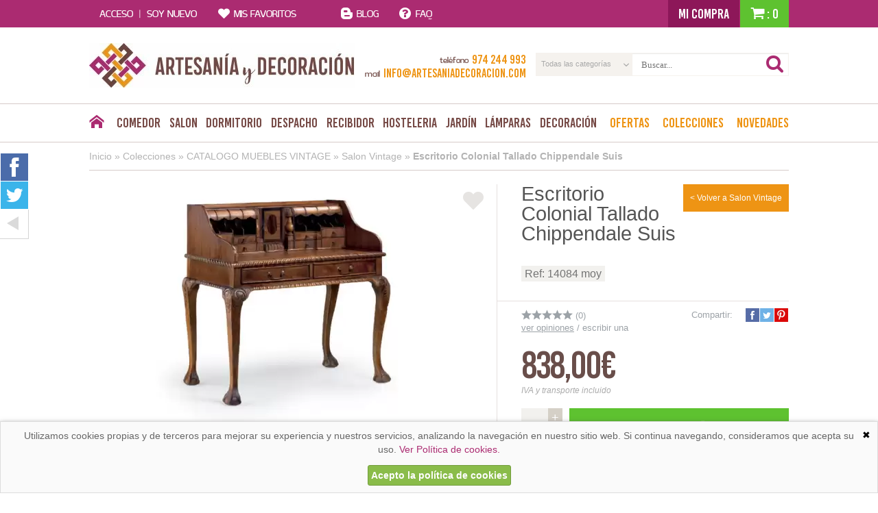

--- FILE ---
content_type: text/html; charset=UTF-8
request_url: https://www.artesaniadecoracion.com/escritorio-colonial-tallado-chippendale-suis-p-13851.html
body_size: 11666
content:
<!DOCTYPE html>
<html xmlns="http://www.w3.org/1999/xhtml" dir="LTR" lang="es-ES">
	<head><meta http-equiv="Content-Type" content="text/html; charset=UTF-8" />
<meta name="language" content="es" />
<title>Escritorio Colonial Tallado Chippendale Suis</title>
<meta name="keywords" content="Escritorio Colonial Tallado Chippendale Suis, escritorio tallado decoracion"/>
<meta name="description" content="Escritorio Colonial Tallado Chippendale Suis"/>
<link rel="canonical" href="https://www.artesaniadecoracion.com/escritorio-colonial-tallado-chippendale-suis-p-13851.html" />
<link href="favicon.ico" type="image/x-icon" rel="icon" />
<link href="favicon.ico" type="image/x-icon" rel="shortcut icon" />
<link href="favicon.ico" type="image/x-icon" rel="apple-touch-icon" />
<meta name="author" content="Denox"><meta name="viewport" content="width=device-width, initial-scale=1.0, maximum-scale=5.0, shrink-to-fit=no"><meta http-equiv="X-UA-Compatible" content="IE=edge"><base href="https://www.artesaniadecoracion.com/" />
<link rel="preload" href="/stylesheet.css?v=0.0.34" as="style"><link rel="preload" href="javascript.js?v=0.0.34" as="script"><link rel="stylesheet" href="https://ajax.googleapis.com/ajax/libs/jqueryui/1.11.2/themes/smoothness/jquery-ui.min.css"/><link rel="stylesheet" type="text/css" href="https://www.artesaniadecoracion.com/theme/web/css/fonts.css"/><link rel="stylesheet" type="text/css" href="https://www.artesaniadecoracion.com/stylesheet.css?v=0.0.34"/><link rel="stylesheet" type="text/css" href="https://www.artesaniadecoracion.com/theme/web/css/d_lightgallery.css"/><script src="https://www.googletagmanager.com/gtag/js?id=G-PP0R99X3XE"></script><script>
            window.dataLayer = window.dataLayer || [];

            function gtag() {
                dataLayer.push(arguments);
            }

            gtag('consent', 'default', {
                'ad_storage': 'denied',
                'analytics_storage': 'denied',
                'wait_for_update':  500
            });

            if (localStorage.consentMode == 'true') {
                gtag('consent', 'update', {
                    'ad_storage': 'granted',
                    'analytics_storage': 'granted',
                    'wait_for_update':  500
                });
            }

            gtag('set', 'url_passthrough', false);
            gtag('set', 'ads_data_redaction', true);
            gtag('js', new Date());
            
            gtag('config', 'G-PP0R99X3XE');

            gtag('config', '812675199', {"allow_enhanced_conversions": true});
        </script><link rel="alternate" type="application/rss+xml" title="Artesania y Decoración - RSS" href="rss.php?language=es" />
</head>
	<body id="espanol" class="bg2" >
		
	<div id="cbcr">
		<div class="web-cntd ax row">
			<div class="maint col accnt">
									<span class="prnt"><i class="tt tt-login dhide thide"></i><span class="mhide">Acceso <span class="line">|</span> Soy nuevo</span></span>
					<div class="bg"></div>
					<div class="bg-cntd"></div>
					<div class="web-cntd ax tx mx row aflex tflex mflex">
						<div class="col a12 titu afixed">Bienvenid@ <div class="close tt tt-across"></div></div>
						<div class="col t12 tfixed m12 mfixed">
							<div class="subtitu">He comprado otras veces</div>
							<div class="titu2">Ya soy cliente</div>
							<form id="form-lgin" class="xform" name="login" method="post" action="login.php?action=process">
								<input type="text" placeholder="E-mail" value="" name="email_address" />
								<input type="password" placeholder="Contraseña" value="" name="password" />

								<div class="forgt">
									<input type="checkbox" id="checkbox2" name="remember_me" value="1" /><label for="checkbox2"><span></span>Recordarme</label>
									<a href="https://www.artesaniadecoracion.com/password_forgotten.php" title="Recordar contraseña" alt="Recordar contraseña">¿Olvidó su contraseña?</a>
								</div>
								<input class="bton verde hv9" type="submit" value="Entrar" />
							</form>
						</div>
						<div class="afixed sepa col"></div>
						<div class="col">
							<div class="subtitu">Es mi primera vez por aquó</div>
							<div class="titu2">Nuevo cliente</div>
							<p class="text">Al crear una cuenta en ArtesaniayDecoracion podrás realizar tus compras rápidamente en nuestra tienda virtual, revisar el estado de tus pedidos y consultar tus operaciones anteriores.</p>
							<p class="text">¡Adelante! Te estábamos esperando.</p>
							<a href="https://www.artesaniadecoracion.com/create_account.php" title="Crear cuenta" alt="Crear cuenta" class="bton hv6">Crear cuenta</a>
						</div>
					</div>
							</div>
			<a class="maint col favr" href="https://www.artesaniadecoracion.com/favoritos.php" title="Mis favoritos" alt="Mis favoritos">
				<span class="prnt"><i class="tt tt-heart"></i><span class="mhide">Mis favoritos</span></span>
			</a>
			<a class="maint col" href="/blog" title="Blog" alt="Blog">
				<span class="prnt"><i class="tt tt-blog"></i><span class="mhide">Blog</span></span>
			</a>
			<a class="maint col" href="https://www.artesaniadecoracion.com/information.php" title="Faq" alt="Faq">
				<span class="prnt"><i class="tt tt-faq"></i><span class="mhide">FAQ</span></span>
			</a>

			<div id="cbcr-crrt" class="csta clearfix full">
	<span class="mybuy mhide fleft">Mi compra</span>
	<span class="catd fright"><i class="tt tt-buy"></i>: 0</span>
	<div class="cntd">
				<div class="row ax aflex amiddle">
			<a href="https://www.artesaniadecoracion.com/shopping_cart.php" title="Ver cesta" alt="Ver cesta">Ver cesta completa</a>
		</div>
		<div class="total">
			<span class="sub">Subtotal:</span> <span class="prco">0,00&euro;</span>
		</div>
		<a href="https://www.artesaniadecoracion.com/shopping_cart.php" class="finish" title="Realizar pedido" alt="Realizar pedido">Realizar pedido</a>
	</div>
</div>		</div>
	</div>

	<div id="cbcr-logo" class="row ax aflex web-cntd amiddle">
		<a class="logo afixed" href="/" title="Artesania y Decoración" alt="Artesania y Decoración"><img src="theme/web/images/custom/logo.jpg" alt="Artesania y Decoración" width="387px" height="65px" /></a>
		<div class="col row ax amiddle tel-serch">
			<div class="col a05 t12 m12 infr clearfix">
				<div class="telf"><i class="tt tt-call dhide thide"></i><small class="mhide">teléfono</small><span>974 244 993</span></div>
				<div class="email"><i class="tt tt-email-big dhide thide"></i><small class="mhide">mail</small><span>info@artesaniadecoracion.com</span></div>
			</div>
			<form name="search" action="https://www.artesaniadecoracion.com/search.php" method="get" id="form-srch" class="col a07 t12 m12 srch xform"><div id="dxsrch-ctgr-cntd" class="combo mhide"><select name="categoria" id="categoria"><option value="" selected>Todas las categorías</option></select></div><input type="text" name="search"  placeholder="Buscar..."id="search" /><input type="submit" class="sbmt" /><i class="tt tt-search"></i></form>		</div>
	</div>
	<div id="cbcr-menu">
	<div class="web-cntd row ax menu amiddle">
		<div class="col home mhide"><a href="index.php" title="Inicio" alt="Inicio"><i class="tt tt-home"></i></a></div>
		<div class="col row ax amiddle menu-fake">
			<div class="col fake dhide"><div class="prent"><span class="mhide">Desplegar categorías</span><span class="thide"><i class="tt tt-main"></i>Menú</span></div></div>
			<div class="col row ax amiddle menu-fake-cntd">
				<div class="col"><a class="prent" href="https://www.artesaniadecoracion.com/comedor-c-907.html" title="Comedor" alt="Comedor">Comedor</a><div class="bg"></div><div class="web-cntd cntd"><div class="tr clearfix"><a data-id="909" class="sub childs" href="https://www.artesaniadecoracion.com/comedor-aparadores-buffet-c-907_909.html" title="Aparadores Buffet" alt="Aparadores Buffet"><span>Aparadores Buffet</span></a><a data-id="910" class="sub childs" href="https://www.artesaniadecoracion.com/comedor-sillas-taburetes-c-907_910.html" title="Sillas Taburetes" alt="Sillas Taburetes"><span>Sillas Taburetes</span></a><a data-id="908" class="sub childs" href="https://www.artesaniadecoracion.com/comedor-mesas-de-comedor-c-907_908.html" title="Mesas de Comedor" alt="Mesas de Comedor"><span>Mesas de Comedor</span></a><a data-id="911" class="sub childs" href="https://www.artesaniadecoracion.com/comedor-auxiliares-c-907_911.html" title="Auxiliares" alt="Auxiliares"><span>Auxiliares</span></a><a data-id="981" class="sub childs" href="https://www.artesaniadecoracion.com/comedor-botelleros-licoreras-c-907_981.html" title="Botelleros Licoreras" alt="Botelleros Licoreras"><span>Botelleros Licoreras</span></a><a data-id="979" class="sub childs" href="https://www.artesaniadecoracion.com/comedor-espejos-c-907_979.html" title="Espejos" alt="Espejos"><span>Espejos</span></a></div></div></div><div class="col"><a class="prent" href="https://www.artesaniadecoracion.com/salon-c-802.html" title="Salon" alt="Salon">Salon</a><div class="bg"></div><div class="web-cntd cntd"><div class="tr clearfix"><a data-id="809" class="sub childs" href="https://www.artesaniadecoracion.com/salon-vitrinas-alacenas-c-802_809.html" title="Vitrinas Alacenas" alt="Vitrinas Alacenas"><span>Vitrinas Alacenas</span></a><a data-id="805" class="sub childs" href="https://www.artesaniadecoracion.com/salon-mesas-de-centro-c-802_805.html" title="Mesas de Centro" alt="Mesas de Centro"><span>Mesas de Centro</span></a><a data-id="806" class="sub childs" href="https://www.artesaniadecoracion.com/salon-mueble-television-c-802_806.html" title="Mueble Television" alt="Mueble Television"><span>Mueble Television</span></a><a data-id="807" class="sub childs" href="https://www.artesaniadecoracion.com/salon-sofas-sillones-c-802_807.html" title="Sofas, sillones" alt="Sofas, sillones"><span>Sofas, sillones</span></a><a data-id="804" class="sub childs" href="https://www.artesaniadecoracion.com/salon-estanterias-c-802_804.html" title="Estanterias" alt="Estanterias"><span>Estanterias</span></a><a data-id="977" class="sub childs" href="https://www.artesaniadecoracion.com/salon-baules-c-802_977.html" title="Baules" alt="Baules"><span>Baules</span></a><a data-id="803" class="sub childs" href="https://www.artesaniadecoracion.com/salon-salones-composiciones-c-802_803.html" title="Salones Composiciones" alt="Salones Composiciones"><span>Salones Composiciones</span></a><a data-id="808" class="sub childs" href="https://www.artesaniadecoracion.com/salon-auxiliares-c-802_808.html" title="Auxiliares" alt="Auxiliares"><span>Auxiliares</span></a></div><div class="tr clearfix"></div></div></div><div class="col"><a class="prent" href="https://www.artesaniadecoracion.com/dormitorio-c-1002.html" title="Dormitorio" alt="Dormitorio">Dormitorio</a><div class="bg"></div><div class="web-cntd cntd"><div class="tr clearfix"><a data-id="1008" class="sub childs" href="https://www.artesaniadecoracion.com/dormitorio-mesillas-de-noche-c-1002_1008.html" title="Mesillas de Noche" alt="Mesillas de Noche"><span>Mesillas de Noche</span></a><a data-id="1003" class="sub childs" href="https://www.artesaniadecoracion.com/dormitorio-comodas-y-espejos-c-1002_1003.html" title="Comodas y Espejos" alt="Comodas y Espejos"><span>Comodas y Espejos</span></a><a data-id="1007" class="sub childs" href="https://www.artesaniadecoracion.com/dormitorio-sinfonieres-y-armarios-c-1002_1007.html" title="Sinfonieres y Armarios" alt="Sinfonieres y Armarios"><span>Sinfonieres y Armarios</span></a><a data-id="124" class="sub childs" href="https://www.artesaniadecoracion.com/dormitorio-colchones-y-somieres-c-1002_124.html" title="Colchones y Somieres" alt="Colchones y Somieres"><span>Colchones y Somieres</span></a><a data-id="1004" class="sub childs" href="https://www.artesaniadecoracion.com/dormitorio-banquetas-y-baules-c-1002_1004.html" title="Banquetas y Baules" alt="Banquetas y Baules"><span>Banquetas y Baules</span></a><a data-id="1005" class="sub childs" href="https://www.artesaniadecoracion.com/dormitorio-cabeceros-de-cama-c-1002_1005.html" title="Cabeceros de Cama" alt="Cabeceros de Cama"><span>Cabeceros de Cama</span></a><a data-id="1006" class="sub childs" href="https://www.artesaniadecoracion.com/dormitorio-camas-c-1002_1006.html" title="Camas" alt="Camas"><span>Camas</span></a><a data-id="7" class="sub childs" href="https://www.artesaniadecoracion.com/dormitorio-juvenil-c-1002_7.html" title="Juvenil" alt="Juvenil"><span>Juvenil</span></a></div><div class="tr clearfix"><a data-id="1128" class="sub childs" href="https://www.artesaniadecoracion.com/dormitorio-camas-dosel-y-divanes-c-1002_1128.html" title="Camas Dosel y Divanes" alt="Camas Dosel y Divanes"><span>Camas Dosel y Divanes</span></a><a data-id="1132" class="sub childs" href="https://www.artesaniadecoracion.com/dormitorio-dormitorios-completos-c-1002_1132.html" title="Dormitorios Completos" alt="Dormitorios Completos"><span>Dormitorios Completos</span></a><a data-id="1010" class="sub childs" href="https://www.artesaniadecoracion.com/dormitorio-galanes-y-tocadores-c-1002_1010.html" title="Galanes y Tocadores" alt="Galanes y Tocadores"><span>Galanes y Tocadores</span></a><a data-id="1009" class="sub childs" href="https://www.artesaniadecoracion.com/dormitorio-muebles-zapatos-c-1002_1009.html" title="Muebles Zapatos" alt="Muebles Zapatos"><span>Muebles Zapatos</span></a></div></div></div><div class="col"><a class="prent" href="https://www.artesaniadecoracion.com/despacho-c-1134.html" title="Despacho" alt="Despacho">Despacho</a><div class="bg"></div><div class="web-cntd cntd"><div class="tr clearfix"><a data-id="1151" class="sub childs" href="https://www.artesaniadecoracion.com/despacho-mesas-escritorios-c-1134_1151.html" title="Mesas Escritorios" alt="Mesas Escritorios"><span>Mesas Escritorios</span></a><a data-id="1169" class="sub childs" href="https://www.artesaniadecoracion.com/despacho-sillas-sillones-c-1134_1169.html" title="Sillas Sillones" alt="Sillas Sillones"><span>Sillas Sillones</span></a><a data-id="1152" class="sub childs" href="https://www.artesaniadecoracion.com/despacho-estanterias-c-1134_1152.html" title="Estanterias" alt="Estanterias"><span>Estanterias</span></a></div></div></div><div class="col"><a class="prent" href="https://www.artesaniadecoracion.com/recibidor-c-1186.html" title="Recibidor" alt="Recibidor">Recibidor</a><div class="bg"></div><div class="web-cntd cntd"><div class="tr clearfix"><a data-id="1188" class="sub childs" href="https://www.artesaniadecoracion.com/recibidor-consola-recibidor-c-1186_1188.html" title="Consola Recibidor" alt="Consola Recibidor"><span>Consola Recibidor</span></a><a data-id="1190" class="sub childs" href="https://www.artesaniadecoracion.com/recibidor-espejos-c-1186_1190.html" title="Espejos" alt="Espejos"><span>Espejos</span></a><a data-id="1191" class="sub" href="https://www.artesaniadecoracion.com/recibidor-percheros-c-1186_1191.html" title="Percheros" alt="Percheros"><span>Percheros</span></a><a data-id="1192" class="sub" href="https://www.artesaniadecoracion.com/recibidor-muebles-zapatero-c-1186_1192.html" title="Muebles Zapatero" alt="Muebles Zapatero"><span>Muebles Zapatero</span></a><a data-id="1189" class="sub" href="https://www.artesaniadecoracion.com/recibidor-cubre-radiadores-c-1186_1189.html" title="Cubre Radiadores" alt="Cubre Radiadores"><span>Cubre Radiadores</span></a><a data-id="1187" class="sub childs" href="https://www.artesaniadecoracion.com/recibidor-auxiliares-c-1186_1187.html" title="Auxiliares" alt="Auxiliares"><span>Auxiliares</span></a></div></div></div><div class="col"><a class="prent" href="https://www.artesaniadecoracion.com/hosteleria-c-1276.html" title="Hosteleria" alt="Hosteleria">Hosteleria</a><div class="bg"></div><div class="web-cntd cntd"><div class="tr clearfix"><a data-id="1284" class="sub" href="https://www.artesaniadecoracion.com/hosteleria-botelleros-y-barras-de-bar-c-1276_1284.html" title="Botelleros y Barras de Bar" alt="Botelleros y Barras de Bar"><span>Botelleros y Barras de Bar</span></a><a data-id="1291" class="sub" href="https://www.artesaniadecoracion.com/hosteleria-celosias-metal-decoracion-c-1276_1291.html" title="Celosias Metal Decoracion" alt="Celosias Metal Decoracion"><span>Celosias Metal Decoracion</span></a><a data-id="1285" class="sub" href="https://www.artesaniadecoracion.com/hosteleria-cuadros-y-esculturas-decoracion-c-1276_1285.html" title="Cuadros y Esculturas decoracion" alt="Cuadros y Esculturas decoracion"><span>Cuadros y Esculturas decoracion</span></a><a data-id="1279" class="sub" href="https://www.artesaniadecoracion.com/hosteleria-mesas-madera-hosteleria-c-1276_1279.html" title="Mesas madera hosteleria" alt="Mesas madera hosteleria"><span>Mesas madera hosteleria</span></a><a data-id="1278" class="sub" href="https://www.artesaniadecoracion.com/hosteleria-mesas-metal-para-hosteleria-c-1276_1278.html" title="Mesas metal para hosteleria" alt="Mesas metal para hosteleria"><span>Mesas metal para hosteleria</span></a><a data-id="1288" class="sub" href="https://www.artesaniadecoracion.com/hosteleria-parasoles-sombrillas-c-1276_1288.html" title="Parasoles, Sombrillas" alt="Parasoles, Sombrillas"><span>Parasoles, Sombrillas</span></a><a data-id="1280" class="sub" href="https://www.artesaniadecoracion.com/hosteleria-sillas-madera-hosteleria-c-1276_1280.html" title="Sillas madera hosteleria" alt="Sillas madera hosteleria"><span>Sillas madera hosteleria</span></a><a data-id="1277" class="sub" href="https://www.artesaniadecoracion.com/hosteleria-sillas-metalicas-hosteleria-c-1276_1277.html" title="Sillas metalicas hosteleria" alt="Sillas metalicas hosteleria"><span>Sillas metalicas hosteleria</span></a></div><div class="tr clearfix"><a data-id="1289" class="sub" href="https://www.artesaniadecoracion.com/hosteleria-sillones-ratan-c-1276_1289.html" title="Sillones ratan" alt="Sillones ratan"><span>Sillones ratan</span></a><a data-id="1281" class="sub" href="https://www.artesaniadecoracion.com/hosteleria-banquetas-bar-acero-c-1276_1281.html" title="Banquetas bar acero" alt="Banquetas bar acero"><span>Banquetas bar acero</span></a><a data-id="1282" class="sub" href="https://www.artesaniadecoracion.com/hosteleria-banquetas-bar-madera-c-1276_1282.html" title="Banquetas  bar madera" alt="Banquetas  bar madera"><span>Banquetas  bar madera</span></a></div></div></div><div class="col"><a class="prent" href="https://www.artesaniadecoracion.com/jardin-c-6.html" title="Jardín" alt="Jardín">Jardín</a><div class="bg"></div><div class="web-cntd cntd"><div class="tr clearfix"><a data-id="116" class="sub" href="https://www.artesaniadecoracion.com/jardin-auxiliares-c-6_116.html" title="Auxiliares" alt="Auxiliares"><span>Auxiliares</span></a><a data-id="516" class="sub" href="https://www.artesaniadecoracion.com/jardin-columpios-y-tumbonas-terraza-c-6_516.html" title="Columpios y tumbonas terraza" alt="Columpios y tumbonas terraza"><span>Columpios y tumbonas terraza</span></a><a data-id="493" class="sub childs" href="https://www.artesaniadecoracion.com/jardin-conjunto-mesa-sillas-c-6_493.html" title="Conjunto Mesa Sillas" alt="Conjunto Mesa Sillas"><span>Conjunto Mesa Sillas</span></a><a data-id="185" class="sub" href="https://www.artesaniadecoracion.com/jardin-hamacas-c-6_185.html" title="Hamacas" alt="Hamacas"><span>Hamacas</span></a><a data-id="148" class="sub childs" href="https://www.artesaniadecoracion.com/jardin-mesas-exterior-c-6_148.html" title="Mesas Exterior" alt="Mesas Exterior"><span>Mesas Exterior</span></a><a data-id="330" class="sub" href="https://www.artesaniadecoracion.com/jardin-outlet-terraza-c-6_330.html" title="Outlet Terraza" alt="Outlet Terraza"><span>Outlet Terraza</span></a><a data-id="147" class="sub childs" href="https://www.artesaniadecoracion.com/jardin-sillas-exterior-c-6_147.html" title="Sillas  Exterior" alt="Sillas  Exterior"><span>Sillas  Exterior</span></a></div></div></div><div class="col"><a class="prent" href="https://www.artesaniadecoracion.com/lamparas-c-8.html" title="Lámparas" alt="Lámparas">Lámparas</a><div class="bg"></div><div class="web-cntd cntd"><div class="tr clearfix"><a data-id="91" class="sub childs" href="https://www.artesaniadecoracion.com/lamparas-lamparas-rustica-y-coloniales-c-8_91.html" title="Lamparas Rustica y Coloniales" alt="Lamparas Rustica y Coloniales"><span>Lamparas Rustica y Coloniales</span></a><a data-id="92" class="sub childs" href="https://www.artesaniadecoracion.com/lamparas-lamparas-tiffany-c-8_92.html" title="Lamparas Tiffany" alt="Lamparas Tiffany"><span>Lamparas Tiffany</span></a><a data-id="468" class="sub childs" href="https://www.artesaniadecoracion.com/lamparas-lamparas-estilos-actuales-c-8_468.html" title="Lamparas Estilos Actuales" alt="Lamparas Estilos Actuales"><span>Lamparas Estilos Actuales</span></a><a data-id="273" class="sub childs" href="https://www.artesaniadecoracion.com/lamparas-lamparas-con-tulipas-actuales-c-8_273.html" title="Lamparas con Tulipas Actuales" alt="Lamparas con Tulipas Actuales"><span>Lamparas con Tulipas Actuales</span></a></div></div></div><div class="col"><a class="prent" href="https://www.artesaniadecoracion.com/decoracion-c-9.html" title="Decoración" alt="Decoración">Decoración</a><div class="bg"></div><div class="web-cntd cntd"><div class="tr clearfix"><a data-id="1283" class="sub" href="https://www.artesaniadecoracion.com/decoracion-figuras-orientales-c-9_1283.html" title="Figuras Orientales" alt="Figuras Orientales"><span>Figuras Orientales</span></a><a data-id="514" class="sub" href="https://www.artesaniadecoracion.com/decoracion-paneles-tallados-c-9_514.html" title="Paneles Tallados" alt="Paneles Tallados"><span>Paneles Tallados</span></a><a data-id="109" class="sub" href="https://www.artesaniadecoracion.com/decoracion-biombos-c-9_109.html" title="Biombos" alt="Biombos"><span>Biombos</span></a><a data-id="555" class="sub" href="https://www.artesaniadecoracion.com/decoracion-espejos-decoracion-hogar-c-9_555.html" title="Espejos Decoracion Hogar" alt="Espejos Decoracion Hogar"><span>Espejos Decoracion Hogar</span></a><a data-id="100" class="sub" href="https://www.artesaniadecoracion.com/decoracion-ventiladores-techo-c-9_100.html" title="Ventiladores Techo" alt="Ventiladores Techo"><span>Ventiladores Techo</span></a><a data-id="121" class="sub" href="https://www.artesaniadecoracion.com/decoracion-mecedoras-c-9_121.html" title="Mecedoras" alt="Mecedoras"><span>Mecedoras</span></a><a data-id="123" class="sub" href="https://www.artesaniadecoracion.com/decoracion-botelleros-c-9_123.html" title="Botelleros" alt="Botelleros"><span>Botelleros</span></a><a data-id="1256" class="sub" href="https://www.artesaniadecoracion.com/decoracion-muebles-de-bano-c-9_1256.html" title="Muebles de baño" alt="Muebles de baño"><span>Muebles de baño</span></a></div><div class="tr clearfix"><a data-id="492" class="sub" href="https://www.artesaniadecoracion.com/decoracion-muebles-joyeros-c-9_492.html" title="Muebles Joyeros" alt="Muebles Joyeros"><span>Muebles Joyeros</span></a><a data-id="84" class="sub" href="https://www.artesaniadecoracion.com/decoracion-varios-c-9_84.html" title="Varios" alt="Varios"><span>Varios</span></a></div></div></div>			</div>
		</div>
		<div class="col mhide"><a class="prent nrja" href="https://www.artesaniadecoracion.com/specials.php" title="Ofertas" alt="Ofertas">Ofertas</a></div>
		<div class="col mhide"><a class="prent nrja" href="https://www.artesaniadecoracion.com/colecciones-c-10.html" title="Colecciones" alt="Colecciones">Colecciones</a></div>		<div class="col mhide"><a class="prent nrja last" href="https://www.artesaniadecoracion.com/products_new.php" title="Novedades" alt="Novedades">Novedades</a></div>
	</div>
</div>	<div class="web-cntd">
				<div class="BrdCrm">
			<nav class="web-cntd" xmlns:v="http://rdf.data-vocabulary.org/#">
				<span typeof="v:Breadcrumb">
							<a href="https://www.artesaniadecoracion.com" rel="v:url" property="v:title">Inicio</a>
							</span> &raquo; <span typeof="v:Breadcrumb">
							<a href="https://www.artesaniadecoracion.com/colecciones-c-10.html" rel="v:url" property="v:title">Colecciones</a>
							</span> &raquo; <span typeof="v:Breadcrumb">
							<a href="https://www.artesaniadecoracion.com/colecciones-catalogo-muebles-vintage-c-10_393.html" rel="v:url" property="v:title">CATALOGO MUEBLES VINTAGE</a>
							</span> &raquo; <span typeof="v:Breadcrumb">
							<a href="https://www.artesaniadecoracion.com/colecciones-catalogo-muebles-vintage-salon-vintage-c-10_393_395.html" rel="v:url" property="v:title">Salon Vintage</a>
							</span> &raquo; <span typeof="v:Breadcrumb">
							<a href="https://www.artesaniadecoracion.com/escritorio-colonial-tallado-chippendale-suis-p-13851.html" rel="v:url" property="v:title">Escritorio Colonial Tallado Chippendale Suis</a>
							</span>			</nav>
		</div>
		
<div id="list-bner" class="whide mhide"><span>estas viendo <u><a href="https://www.artesaniadecoracion.com/all_manufacturers.php?smat=salon vintage" title="Ver todo Salon Vintage" alt="Ver todo Salon Vintage">Salon Vintage</a></u></span> ¿TE GUSTARÍA VER TODOS LOS PRODUCTOS DE Salon Vintage? <i class="tt tt-hand"></i></div><div id="fich" class="ax row   prdct-prfc  " itemscope itemtype="http://schema.org/Product">
	<div class="col a07 t06 m12 left">
		<span title="Añadir a Favoritos Escritorio Colonial Tallado Chippendale Suis"  data-info="true"  data-pid="13851" class="icon-fav"><i class="tt tt-heart"></i></span>		<div class="icons">
					</div>
		<a href="notify.php?id=13851" title="Avísame cuando esté disponible" alt="Avísame cuando esté disponible" rel="nofollow" class="avsm mgp-ajax" style="display: none;"><i class="tt tt-mail"></i><span>avísame cuando esté disponible</span></a>		<div class="dgal">
			<div class="gall">
									<div class="item actv" data-src="images/productos/escritorio-tallado-chippendale-suis-1-13851.jpg">
						<img class="lazy " data-src="images/productos/thumbnails/escritorio-tallado-chippendale-suis-1-13851_thumb_560x350.jpg" width="560" height="350" itemprop="image" border="0" alt="Escritorio Colonial Tallado Chippendale Suis" title="Escritorio Colonial Tallado Chippendale Suis" />					</div>
							</div>
			<div class="list clearfix">
									<img class="lazy " data-src="images/productos/thumbnails/escritorio-tallado-chippendale-suis-1-13851_thumb_124x124.jpg" width="124" height="124" border="0" alt="Escritorio Colonial Tallado Chippendale Suis" title="Escritorio Colonial Tallado Chippendale Suis" />								<div class="more">+</div>
			</div>
		</div>

		<div id="fich-move">
			<div class="titu1">especificaciones:</div>
			<div id="fich-desp" itemprop="description">
				<p style="margin-top: 0; margin-bottom: 0"><span style="letter-spacing: 1pt"><font face="Arial" size="2"><b>Escritorio Tallado Chippendale Suis.</b> La nueva colección vitange esta acabada en madera de caoba color avellana nogal.</font></span></p>

<div align="left">
<table border="0" bordercolor="#111111" cellpadding="3" cellspacing="3" id="AutoNumber5" style="border-collapse: collapse" width="100%">
	<tbody>
		<tr>
			<td width="100%"><span style="letter-spacing: 1pt"><font face="Arial" size="2"><b>Composición:</b> Madera caoba en armazón</font></span></td>
		</tr>
		<tr>
			<td width="100%"><span style="letter-spacing: 1pt"><font face="Arial" size="2"><b>Condiciones de uso y mantenimiento:</b> Para su limpieza no utilizar productos amoniacales, disolventes ni abrasivos.<br />
			:Evitar exponer el mueble a fuentes de calor, humedad o luz solar. Limpiar con paño suave y húmedo, utilizar jabón neutro. </font></span></td>
		</tr>
	</tbody>
</table>
</div>

<div align="center">
<center>
<table border="0" bordercolor="#111111" cellpadding="3" cellspacing="3" id="AutoNumber2" style="border-collapse: collapse" width="100%">
	<tbody>
		<tr>
			<td align="left" width="16%"><b><font face="Arial" size="2">Tamaño </font></b></td>
			<td align="right" width="17%"><b><font face="Arial" size="2">Ancho&nbsp; </font></b></td>
			<td align="right" width="17%"><b><font face="Arial" size="2">Fondo</font></b></td>
			<td align="right" width="17%"><b><font face="Arial" size="2">Alto </font></b></td>
		</tr>
		<tr>
			<td align="left" width="16%">&nbsp;</td>
			<td align="right" width="17%"><span style="font-weight: 700; letter-spacing: 1pt"><font face="Arial" size="2">105</font></span></td>
			<td align="right" width="17%"><span style="font-weight: 700; letter-spacing: 1pt"><font face="Arial" size="2">65</font></span></td>
			<td align="right" width="17%"><b><font face="Arial" size="2">107</font></b></td>
		</tr>
		<tr>
			<td align="right" colspan="4" width="68%">
			<p align="left"><b><font face="Arial" size="2"><a href="javascript:openpopup('https://www.artesaniadecoracion.com/tienda/empresa/entregas_popup119.html')" style="text-decoration: none">En todos nuestros precios esta incluido el IVA. y los gastos de Envió </a></font></b> <a href="javascript:openpopup('https://www.artesaniadecoracion.com/tienda/empresa/entregas_popup119.html')" style="text-decoration: none"> <b> <font face="Arial" size="2"> en la península</font></b></a></p>
			</td>
		</tr>
	</tbody>
</table>
</center>
</div>

<p><a href="javascript:openpopup('https://www.artesaniadecoracion.com/tienda/empresa/entregas_popup119.html')"><script language="javascript"><!--
function openpopup(url) {
  window.open(url,'acabados','toolbar=no,location=no,directories=no,status=no,menubar=no,scrollbars=yes,resizable=yes,copyhistory=no,width=100,height=100,screenX=80,screenY=80,top=80,left=80')
}
//--></script></a></p>							</div>

			<div class="titu1">opiniones:</div>
			<div id="opin-cntd">
				<div class="prdct-cmntr">			<br/>		<div class="xmessage xmessage-warning">
						<input type="checkbox"/><i class="fa fa-times"></i>
						<div>
							<i class="fa fa-exclamation-triangle"></i>
							Aún no hay comentarios, ¿quieres ser el primero en dejar uno? ¡Tu opinión nos interesa!
						</div>
					</div>		<br/>		<div id="cmtr-wrte-bg"></div>	<div id="cmtr-wrte-ajax"></div>	<div id="cmtr-wrte">		<form id="cmtr-form" name="form" method="post" action="https://www.artesaniadecoracion.com/escribir_comentarios.php" onsubmit="formComentario(); return false;">			<p>				<label for="customers_name">Nombre:</label>				<input type="text" name="customers_name" id="customers_name" value=""/>			</p>			<p>				<label for="reviews_text">Comentario:</label>				<textarea name="reviews_text" id="reviews_text" cols="45" rows="10"></textarea>			</p>			<div id="cmtr-wrte-load"></div>			<div id="cmtr-wrte-ratg">				<label for="reviews_text">Puntuación:</label>				<div class="cmtr-ratg"></div>			</div>			<p>				<input type="submit" name="enviar" id="cmtr-send" value="Enviar"/>			</p>			<input type="hidden" id="rating" name="rating" />			<input type="hidden" id="product_id" name="product_id" value="13851" />		</form>	</div>		</div>			</div>

			<h2 class="titu1">otros productos que tambien podrian interesarte:</h2>
<div id="box-nvds">
	<div class="cntd">
		<div class="page"><a href="https://www.artesaniadecoracion.com/escritorio-colonial-persiana-pequeno-bandeja-extraible-p-6139.html" title="Escritorio Colonial Persiana Pequeño Bandeja Extraible" alt="Escritorio Colonial Persiana Pequeño Bandeja Extraible" class="row ax aflex amiddle"><span class="col imge afixed"><span class="icon tt tt-new"></span><img class="lazy " data-src="images/productos/thumbnails/escritorio-persiana-pequeno-bandeja-extraible-3-6139_thumb_108x79.jpg" width="108" height="79" border="0" alt="Escritorio Colonial Persiana Pequeño Bandeja Extraible" title="Escritorio Colonial Persiana Pequeño Bandeja Extraible" /><noscript><img class="lazy " src="images/productos/thumbnails/escritorio-persiana-pequeno-bandeja-extraible-3-6139_thumb_108x79.jpg" width="108" height="79" border="0" alt="Escritorio Colonial Persiana Pequeño Bandeja Extraible" title="Escritorio Colonial Persiana Pequeño Bandeja Extraible" /></noscript></span><span class="col"><h3 class="titu">Escritorio Colonial Persiana Pequeño Bandeja Extraible</h3><span class="prco">660,00&euro;</span><span class="tax">Iva y transporte incluido</span></span></a><a href="https://www.artesaniadecoracion.com/escritorio-clasico-colonial-140-cm-6-cajones-1-puerta-vitorian-p-24588.html" title="Escritorio Clasico Colonial 140 cm 6 Cajones 1 Puerta  Vitorian" alt="Escritorio Clasico Colonial 140 cm 6 Cajones 1 Puerta  Vitorian" class="row ax aflex amiddle"><span class="col imge afixed"><span class="icon tt tt-new"></span><img class="lazy " data-src="images/productos/thumbnails/escritorio-clasico-colonial-140cm-6-cajones-1-puerta-vitorian-1-24588_thumb_108x79.jpg" width="108" height="79" border="0" alt="Escritorio Clasico Colonial 140 cm 6 Cajones 1 Puerta  Vitorian" title="Escritorio Clasico Colonial 140 cm 6 Cajones 1 Puerta  Vitorian" /><noscript><img class="lazy " src="images/productos/thumbnails/escritorio-clasico-colonial-140cm-6-cajones-1-puerta-vitorian-1-24588_thumb_108x79.jpg" width="108" height="79" border="0" alt="Escritorio Clasico Colonial 140 cm 6 Cajones 1 Puerta  Vitorian" title="Escritorio Clasico Colonial 140 cm 6 Cajones 1 Puerta  Vitorian" /></noscript></span><span class="col"><h3 class="titu">Escritorio Clasico Colonial 140 cm 6 Cajones 1 Puerta  Vitorian</h3><span class="prco">1.485,00&euro;</span><span class="tax">Iva y transporte incluido</span></span></a><a href="https://www.artesaniadecoracion.com/sillon-colonial-virgin-grandfather-honey-p-6130.html" title="Sillón Colonial Virgin Grandfather Honey" alt="Sillón Colonial Virgin Grandfather Honey" class="row ax aflex amiddle"><span class="col imge afixed"><span class="icon tt tt-new"></span><img class="lazy " data-src="images/productos/thumbnails/silln-colonial-virgin-grandfather-honey-2-6130_thumb_108x79.jpg" width="108" height="79" border="0" alt="Sillón Colonial Virgin Grandfather Honey" title="Sillón Colonial Virgin Grandfather Honey" /><noscript><img class="lazy " src="images/productos/thumbnails/silln-colonial-virgin-grandfather-honey-2-6130_thumb_108x79.jpg" width="108" height="79" border="0" alt="Sillón Colonial Virgin Grandfather Honey" title="Sillón Colonial Virgin Grandfather Honey" /></noscript></span><span class="col"><h3 class="titu">Sillón Colonial Virgin Grandfather Honey</h3><span class="prco">691,00&euro;</span><span class="tax">Iva y transporte incluido</span></span></a></div><div class="page"><a href="https://www.artesaniadecoracion.com/silla-colonial-clasica-vintage-liberty-p-13857.html" title="Silla Colonial Clasica Vintage Liberty" alt="Silla Colonial Clasica Vintage Liberty" class="row ax aflex amiddle"><span class="col imge afixed"><span class="icon tt tt-new"></span><img class="lazy " data-src="images/productos/thumbnails/silla-vitange-liberty-1-13857_thumb_108x79.jpg" width="108" height="79" border="0" alt="Silla Colonial Clasica Vintage Liberty" title="Silla Colonial Clasica Vintage Liberty" /><noscript><img class="lazy " src="images/productos/thumbnails/silla-vitange-liberty-1-13857_thumb_108x79.jpg" width="108" height="79" border="0" alt="Silla Colonial Clasica Vintage Liberty" title="Silla Colonial Clasica Vintage Liberty" /></noscript></span><span class="col"><h3 class="titu">Silla Colonial Clasica Vintage Liberty</h3><span class="prco">286,00&euro;</span><span class="tax">Iva y transporte incluido</span></span></a><a href="https://www.artesaniadecoracion.com/silla-vintage-plegable-madera-cuero-tarlton-p-7959.html" title="Silla Vintage Plegable Madera Cuero Tarlton" alt="Silla Vintage Plegable Madera Cuero Tarlton" class="row ax aflex amiddle"><span class="col imge afixed"><span class="icon tt tt-new"></span><img class="lazy " data-src="images/productos/thumbnails/silla-vintage-plegable-madera-cuero-tarlton-2-7959_thumb_108x79.jpg" width="108" height="79" border="0" alt="Silla Vintage Plegable Madera Cuero Tarlton" title="Silla Vintage Plegable Madera Cuero Tarlton" /><noscript><img class="lazy " src="images/productos/thumbnails/silla-vintage-plegable-madera-cuero-tarlton-2-7959_thumb_108x79.jpg" width="108" height="79" border="0" alt="Silla Vintage Plegable Madera Cuero Tarlton" title="Silla Vintage Plegable Madera Cuero Tarlton" /></noscript></span><span class="col"><h3 class="titu">Silla Vintage Plegable Madera Cuero Tarlton</h3><span class="prco">207,00&euro;</span><span class="tax">Iva y transporte incluido</span></span></a><a href="https://www.artesaniadecoracion.com/escritorio-colonial-persiana-grande-bandeja-extraible-p-6140.html" title="Escritorio Colonial Persiana Grande Bandeja Extraible" alt="Escritorio Colonial Persiana Grande Bandeja Extraible" class="row ax aflex amiddle"><span class="col imge afixed"><span class="icon tt tt-new"></span><img class="lazy " data-src="images/productos/thumbnails/escritorio-colonial-persiana-grande-bandeja-extraible-4-6140_thumb_108x79.jpg" width="108" height="79" border="0" alt="Escritorio Colonial Persiana Grande Bandeja Extraible" title="Escritorio Colonial Persiana Grande Bandeja Extraible" /><noscript><img class="lazy " src="images/productos/thumbnails/escritorio-colonial-persiana-grande-bandeja-extraible-4-6140_thumb_108x79.jpg" width="108" height="79" border="0" alt="Escritorio Colonial Persiana Grande Bandeja Extraible" title="Escritorio Colonial Persiana Grande Bandeja Extraible" /></noscript></span><span class="col"><h3 class="titu">Escritorio Colonial Persiana Grande Bandeja Extraible</h3><span class="prco">858,00&euro;</span><span class="tax">Iva y transporte incluido</span></span></a></div><div class="page"><a href="https://www.artesaniadecoracion.com/silla-colonial-clasica-vintage-liberty-p-13857.html" title="Silla Colonial Clasica Vintage Liberty" alt="Silla Colonial Clasica Vintage Liberty" class="row ax aflex amiddle"><span class="col imge afixed"><span class="icon tt tt-new"></span><img class="lazy " data-src="images/productos/thumbnails/silla-vitange-liberty-1-13857_thumb_108x79.jpg" width="108" height="79" border="0" alt="Silla Colonial Clasica Vintage Liberty" title="Silla Colonial Clasica Vintage Liberty" /><noscript><img class="lazy " src="images/productos/thumbnails/silla-vitange-liberty-1-13857_thumb_108x79.jpg" width="108" height="79" border="0" alt="Silla Colonial Clasica Vintage Liberty" title="Silla Colonial Clasica Vintage Liberty" /></noscript></span><span class="col"><h3 class="titu">Silla Colonial Clasica Vintage Liberty</h3><span class="prco">286,00&euro;</span><span class="tax">Iva y transporte incluido</span></span></a><a href="https://www.artesaniadecoracion.com/mesita-redonda-chippendale-2-cajones-p-6148.html" title="Mesita Redonda Chippendale 2 Cajones" alt="Mesita Redonda Chippendale 2 Cajones" class="row ax aflex amiddle"><span class="col imge afixed"><span class="icon tt tt-new"></span><img class="lazy " data-src="images/productos/thumbnails/mesita-redonda-chippendale-2-cajones-2-6148_thumb_108x79.jpg" width="108" height="79" border="0" alt="Mesita Redonda Chippendale 2 Cajones" title="Mesita Redonda Chippendale 2 Cajones" /><noscript><img class="lazy " src="images/productos/thumbnails/mesita-redonda-chippendale-2-cajones-2-6148_thumb_108x79.jpg" width="108" height="79" border="0" alt="Mesita Redonda Chippendale 2 Cajones" title="Mesita Redonda Chippendale 2 Cajones" /></noscript></span><span class="col"><h3 class="titu">Mesita Redonda Chippendale 2 Cajones</h3><span class="prco">307,00&euro;</span><span class="tax">Iva y transporte incluido</span></span></a><a href="https://www.artesaniadecoracion.com/cama-entera-philippe-de-90-x-200-p-6151.html" title="Cama Entera Philippe de 90 X 200" alt="Cama Entera Philippe de 90 X 200" class="row ax aflex amiddle"><span class="col imge afixed"><span class="icon tt tt-new"></span><img class="lazy " data-src="images/productos/thumbnails/cama-entera-philippe-de-90-x-200-1-6151_thumb_108x79.jpg" width="108" height="79" border="0" alt="Cama Entera Philippe de 90 X 200" title="Cama Entera Philippe de 90 X 200" /><noscript><img class="lazy " src="images/productos/thumbnails/cama-entera-philippe-de-90-x-200-1-6151_thumb_108x79.jpg" width="108" height="79" border="0" alt="Cama Entera Philippe de 90 X 200" title="Cama Entera Philippe de 90 X 200" /></noscript></span><span class="col"><h3 class="titu">Cama Entera Philippe de 90 X 200</h3><span class="prco">1.134,00&euro;</span><span class="tax">Iva y transporte incluido</span></span></a></div>	</div>
</div>		</div>
	</div>

	<div class="fich-lft">
		<form name="cart_quantity" action="https://www.artesaniadecoracion.com/escritorio-colonial-tallado-chippendale-suis-p-13851.html?action=add_product" method="post" class="xprdt col a05 t06 m12 fich" id="fich-form" onsubmit="return false;">			<a href="https://www.artesaniadecoracion.com/colecciones-catalogo-muebles-vintage-salon-vintage-c-10_393_395.html" class="vbck mhide" title="Volver a Salon Vintage" alt="Volver a Salon Vintage">< Volver a Salon Vintage</a>
			<h1 class="titu"><span itemprop="name">Escritorio Colonial Tallado Chippendale Suis</span> <small>Ref: 14084 moy</small><meta itemprop="mpn" content="14084 moy"></h1>
			<meta itemprop="productID" content=""/>
			<meta itemprop="brand" content=""/>
			<div class="reds">
				<span class="star st0"><i class="tt tt-star"></i><i class="tt tt-star"></i><i class="tt tt-star"></i><i class="tt tt-star"></i><i class="tt tt-star"></i></span> (0)
				<div class="more"><a href="https://www.artesaniadecoracion.com:443/escritorio-colonial-tallado-chippendale-suis-p-13851.html#opin-cntd" title="Ver opiniones" alt="Ver opiniones">ver opiniones</a> / <a href="https://www.artesaniadecoracion.com:443/escritorio-colonial-tallado-chippendale-suis-p-13851.html#opin-cntd" title="Escribir opinión" alt="Escribir opinión">escribir una</a></div>
				<div class="share">
					<span>Compartir:</span>
					<a href="http://www.facebook.com/sharer.php?u=https://www.artesaniadecoracion.com:443/escritorio-colonial-tallado-chippendale-suis-p-13851.html" title="Compártelo en facebook" alt="Compártelo en facebook" target="_blank" rel="nofollow"></a>
					<a href="http://www.twitter.com/share?url=https://www.artesaniadecoracion.com:443/escritorio-colonial-tallado-chippendale-suis-p-13851.html" target="_blank" title="Compártelo en Twitter" alt="Compártelo en Twitter" rel="nofollow"></a>
					<a href="https://pinterest.com/pin/create/button/?url=https://www.artesaniadecoracion.com:443/escritorio-colonial-tallado-chippendale-suis-p-13851.html" target="_blank" title="Compártelo en Pinterest" alt="Compártelo en Pinterest" rel="nofollow"></a>
				</div>
			</div>

			
			<div class="prco-cntd" itemprop="offers" itemscope="" itemtype="http://schema.org/Offer">
								<div class="prco">838,00&euro;</div>
				<meta itemprop="price" content="838.00"/>
				<meta itemprop="priceCurrency" content="EUR"/>
				<div class="tax">IVA y transporte incluido</div>
									<meta itemprop="availability" content="inStock"/>
							</div>
			<div class="clearfix buy-cntd">
				<div class="cant fleft"><span class="up">+</span><input type="number" name="cart_quantity" id="cart_quantity" data-min="1" value="1"><span class="down">-</span></div>

				<div class="buy fright" data-qty="1" data-buy="1" data-form="true" data-id="13851" style="display: block;"><span>Comprar</span><i class="tt tt-buy"></i><input value="" type="submit" title="Comprar Escritorio Colonial Tallado Chippendale Suis" alt="Comprar Escritorio Colonial Tallado Chippendale Suis"/></div>
				<a href="notify.php?id=13851" rel="nofollow" data-id="'13851" data-form="true" data-qty="0" title="Sin stock" alt="Sin stock" class="mgp-ajax buy fright" style="display: none;"><span>SIN STOCK</span></a>
			</div>
						<div class="bner4">
				<a href="https://www.artesaniadecoracion.com/muebles-moycor-m-11.html?catp=10" title="Acabados" alt="Acabados" class="hv9">
					<img src="theme/web/images/custom/banner-fabricante-ficha.gif" alt="Más productos de este fabricante" width="366px" height="62px" />
				</a>
			</div>
						<a href="https://www.artesaniadecoracion.com/pagos-i-9.html" title="Formas de pago" alt="Formas de pago" class="paym">Formas de pago disponibles:</a>

			<input type="hidden" value="13851" name="products_id">
		</form>
	</div>
</div>

<div class="titu1 mhide" style="margin-bottom: 0px;">¿O quizá deseas buscar otro tipo de colección?</div>
<span class="mhide"><form name="search" action="https://www.artesaniadecoracion.com/-c-" method="post" id="srch" class="web-cntd ax row xform atop no-index"><input type="hidden" name="cPath" class="hd-cat" />	<div class="stitu col a12">Sigue los pasos y selecciona cada apartado para encontrar ya el mueble que tanto buscas</div>

	<div class="col a12 row ax form aflex">
		<div class="col a03 m12 actv">
			<select id="bmanu" name="manufacturers" data-name="serie" data-load="serie">
				<option value="-1" >Selecciona el espacio</option><option  value="907">Comedor</option><option  value="802">Salon</option><option  value="1002">Dormitorio</option><option  value="1134">Despacho</option><option  value="1186">Recibidor</option><option  value="1276">Hosteleria</option><option  value="6">Jardín</option><option  value="8">Lámparas</option><option  value="9">Decoración</option><option  value="10">Colecciones</option>			</select>
		</div>
		<div class="col a03 m12">
			<select id="bseri" name="serie" data-name="modelo" data-load="modelo">
				<option value="-1" >Selecciona el tipo</option>			</select>
		</div>
		<div class="col a03 m12">
			<select id="bsear" name="modelo">
				<option value="-1" >Selecciona el material</option>			</select>
		</div>
		<input type="submit" value="Buscar" class="col sbmt afixed">
	</div>
	<div class="col a12 tright rcrd">
		<input type="checkbox" name="recordar" value="1" id="checkbox1"/><label for="checkbox1"><span></span>Recordar búsqueda</label>
	</div>
</form></span>			        </div>

					<div class="thide mhide" id="RedSoc">
				<a href="https://www.facebook.com/ArtesaniayDecoracion" class="tt tt-facebook" title="Facebook"  alt="Facebook" target="_blank"></a>
				<a href="https://twitter.com/ARTESANIADECORA" class="tt tt-twitter" title="Twitter" title="Twitter" target="_blank"></a>
				<span class="AAShwHdd-lnk ShwHd" data-shwhdd="RedSoc"></span>
			</div>
		
        <div id="fotr" class="lazy-background">
			<div class="web-cntd logo-cntd mhide">
				<a class="logo hv9" href="/" title="Artesania y Decoración" alt="Artesania y Decoración"><img class="lazy" src="theme/web/images/custom/logo-white.png" alt="Artesania y Decoración" width="386px" height="65px"/></a>
				<div id="up-web" class="hv9 mhide"></div>
			</div>
			<div class="menu-cntd">
				<div class="web-cntd ax row">
					<div class="menu-fake dhide thide"><i class="tt tt-main"></i> MENÚ</div>
					<div class="menu-fake-cntd col row ax amiddle">
						<div class="col home mhide"><a href="/" title="Inicio" alt="Inicio"><i class="tt tt-home"></i></a></div>
						<div class="col"><a class="prent" href="https://www.artesaniadecoracion.com/comedor-c-907.html" title="Comedor" alt="Comedor">Comedor</a></div><div class="col"><a class="prent" href="https://www.artesaniadecoracion.com/salon-c-802.html" title="Salon" alt="Salon">Salon</a></div><div class="col"><a class="prent" href="https://www.artesaniadecoracion.com/dormitorio-c-1002.html" title="Dormitorio" alt="Dormitorio">Dormitorio</a></div><div class="col"><a class="prent" href="https://www.artesaniadecoracion.com/despacho-c-1134.html" title="Despacho" alt="Despacho">Despacho</a></div><div class="col"><a class="prent" href="https://www.artesaniadecoracion.com/recibidor-c-1186.html" title="Recibidor" alt="Recibidor">Recibidor</a></div><div class="col"><a class="prent" href="https://www.artesaniadecoracion.com/hosteleria-c-1276.html" title="Hosteleria" alt="Hosteleria">Hosteleria</a></div><div class="col"><a class="prent" href="https://www.artesaniadecoracion.com/jardin-c-6.html" title="Jardín" alt="Jardín">Jardín</a></div><div class="col"><a class="prent" href="https://www.artesaniadecoracion.com/lamparas-c-8.html" title="Lámparas" alt="Lámparas">Lámparas</a></div><div class="col"><a class="prent" href="https://www.artesaniadecoracion.com/decoracion-c-9.html" title="Decoración" alt="Decoración">Decoración</a></div>						<div class="col"><a class="prent nrja" href="https://www.artesaniadecoracion.com/specials.php" title="Ofertas" alt="Ofertas">Ofertas</a></div>
						<div class="col"><a class="prent nrja" href="https://www.artesaniadecoracion.com/colecciones-c-10.html" title="Colecciones" alt="Colecciones">Colecciones</a></div>						<div class="col"><a class="prent nrja" href="https://www.artesaniadecoracion.com/products_new.php" title="Novedades" alt="Novedades">Novedades</a></div>
					</div>
				</div>
			</div>
			<div class="fotr-cntd web-cntd ax row">
				<div class="col a07 t06 m12">
					<div class="tflt-mail clearfix">
						<div class="fleft"><small>teléfono</small><span>974 244 993</span></div>
						<div class="fright"><small>mail</small><span>info@artesaniadecoracion.com</span></div>
					</div>
				</div>
				<div class="col a05 t06 m12 ax row atop mhide">
					<div class="col a06 info-fake">
						<div class="titl">Información</div>
						<div class="cntd">
														<a href="https://www.artesaniadecoracion.com/politica-comercial-i-3.html" title="Condiciones de venta" alt="Condiciones de venta">Condiciones de venta</a>
							<a href="https://www.artesaniadecoracion.com/information.php" title="Preguntas Frecuentes" alt="Preguntas Frecuentes">Preguntas Frecuentes</a>
							<a href="https://www.artesaniadecoracion.com/financia-tu-compra-i-7.html" title="Financiación" alt="Financiación">Financiación</a>
							<a href="https://www.artesaniadecoracion.com/pagos-i-9.html" title="Pagos y Envios" alt="Pagos y Envios">Pagos y Envios</a>
							<a href="https://www.artesaniadecoracion.com/litigios-en-linea-odr-i-32.html" title="Litigios en Linea (ODR)" alt="Litigios en Linea (ODR)">Litigios en Linea (ODR)</a>
														<a href="https://www.artesaniadecoracion.com/contact_us.php" title="Contacto" alt="Contacto">Contacto</a>
						</div>
					</div>
					<div class="col a06 info-fake">
						<div class="titl">De interés</div>
						<div class="cntd">
							<a href="https://www.artesaniadecoracion.com/products_new.php" title="Catálogo" alt="Catálogo">Catálogo</a>
														<a href="https://www.artesaniadecoracion.com/medir-el-espacio-i-12.html" title="Medir el espacio" alt="Medir el espacio">Medir el espacio</a>
							<a href="https://www.artesaniadecoracion.com/consejos-interesantes-i-26.html" title="Limpieza de materiales" alt="Limpieza de materiales">Limpieza de materiales</a>
							<a href="http://www.infomuebles.net/" title="Blog Infomuebles" alt="Blog Infomuebles" rel="nofollow" target="_blank">Blog Infomuebles</a>
							<a href="http://mueblesdeforja.blogspot.com.es/" title="Blog Mueblesdeforja" alt="Blog Mueblesdeforja" rel="nofollow" target="_blank">Blog Mueblesdeforja</a>
							<a href="http://artesaniadecoracion.blogspot.com.es/" title="Blog Artesaniadecoracion" alt="Blog Artesaniadecoracion" rel="nofollow" target="_blank">Blog Artesaniadecoracion</a>
						</div>
					</div>
				</div>
			</div>
			<div class="fotr-btom">
				<div class="web-cntd">
					<ul class="menu">
						<li><a href="https://www.artesaniadecoracion.com/aviso-legal-i-14.html" rel="nofollow" title="Aviso Legal" alt="Aviso Legal">Aviso Legal</a></li>
						<li class="sepa">|</li>
						<li><a href="https://www.artesaniadecoracion.com/politica-de-privacidad-i-2.html" rel="nofollow" title="Política de Privacidad" alt="Política de Privacidad">Política de Privacidad</a></li>
						<li class="sepa">|</li>
						<li><a href="https://www.artesaniadecoracion.com/politica-de-cookies-i-6.html" rel="nofollow" title="Política de Cookies" alt="Política de Cookies">Política de Cookies</a></li>
					</ul>
					<p>ARTESANÍAYDECORACION.COM</p>
					<p>C/ Padre Huesca nº 30 | Oficina C/ Roldán nº 5 -3º Huesca (España)</p>
					<div class="denox hv8">
						<span>Desarrollado por:</span>
						<a href="https://www.denox.es/" title="Diseño tiendas online" class="hovr2 sp lazy-background">Diseño Tiendas Online</a>
					</div>
				</div>
			</div>
        </div>

		<div id="responsive"></div>

		<a href="https://www.artesaniadecoracion.com/favoritos.php" class="AAIcon-crzn" title="TEXT_WISH" alt="TEXT_WISH" rel="nofollow" id="fvrt-show"><i class="tt tt-heart"></i></a>

					<div id="dx-coki" class="dx-coki-botom" style="background-color: #FAFAFA; border-color: #DDDDDD;">
				<div id="dx-coki-cntd">
					<div id="dx-coki-clse" style="color: #000000;">&#10006;</div>
					<div id="dx-coki-tile" style="color: #2C2C2C;">Aviso de cookies</div>
					<div id="dx-coki-text" style="color: #666666;">Utilizamos cookies propias y de terceros para mejorar su experiencia y nuestros servicios, analizando la navegación en nuestro sitio web. Si continua navegando, consideramos que acepta su uso. <a rel="nofollow" title="Politica de cookies" href="https://www.artesaniadecoracion.com/politica-de-cookies-i-6.html" style="color: #ab2b71;">Ver Política de cookies.</a></div>
					<a id="dx-coki-acpt" style="background-color: #7EB537; border-color: #649328;">Acepto la política de cookies</a>
				</div>
			</div>
		
		
		<script type="text/javascript">
		var dx_cookie_name = "_dx_cookie_control_osc";
		var dx_slider_ficha = "4000";
		var dx_slider_home = "4000";
	</script><script type="text/javascript" src="https://www.artesaniadecoracion.com/javascript.js?v=0.0.34"></script><script src="https://www.artesaniadecoracion.com/theme/web/js/j_attributes.js" async type="text/javascript"></script><script src="https://www.artesaniadecoracion.com/theme/web/js/k_wishlist.js" async type="text/javascript"></script><script src="https://www.artesaniadecoracion.com/theme/web/js/m_lightgallery-all.min.js" type="text/javascript"></script><script src="https://www.artesaniadecoracion.com/theme/web/js/product_info.js" type="text/javascript"></script><script>
                 var consentModeTrue = function () {
                    localStorage.consentMode = "true"

                    gtag("consent", "update", {
                        "ad_storage": "granted",
                        "analytics_storage": "granted",
                        "wait_for_update":  500
                    });
                }

                var consentModeFalse = function () {
                    localStorage.removeItem("consentMode")
                }


               document.addEventListener("DOMContentLoaded", function(event) {
                     const cookieButton =  document.getElementById("dx-coki-acpt")
					if(cookieButton !== null){
								cookieButton.addEventListener("click",consentModeTrue);
					}
                    if (typeof getCookie === "undefined") {
						app.get("oscdenox").getCookie("_dx_cookie_control_osc") ? consentModeTrue() : consentModeFalse();
					}else{
                   		getCookie("_dx_cookie_control_osc") ? consentModeTrue() : consentModeFalse();
                    }
                })
            </script><script>
        gtag('event', 'view_item', {
    "currency": "EUR",
    "value": "838.00",
    "items": [
        {
            "item_id": 13851,
            "item_name": "Escritorio Colonial Tallado Chippendale Suis",
            "quantity": 1,
            "price": "838.00",
            "item_category": "Salon Vintage",
            "item_category2": "CATALOGO MUEBLES VINTAGE",
            "item_category3": "Colecciones",
            "item_brand": "Muebles Moycor"
        }
    ]
});
    </script><script type="text/javascript">var aLanguageWishlist = '{"FAVORITOS_ADD":"A\u00f1adir a mis favoritos","WISHLIST_BOTON_ELIMINADO":" Eliminado de tus Favoritos","WISHLIST_BOTON_A\u00d1ADIDO":" Ya est\u00e1 en mi lista de favoritos","FAVORITOS_LISTA":"A\u00f1adido a tus Favoritos","FAVORITOS_ELIMINAR":"\u00bfDeseas eliminar del listado de favoritos el producto?","FAVORITOS_CANTIDAD_COMPRAR_2":"Debes introducir una cantidad superior a 0 en alguno de los productos para poder comprar","FAVORITOS_CANTIDAD_COMPRAR":"Debes introducir una cantidad superior a 0 para poder comprar"}';</script>    </body>
</html>